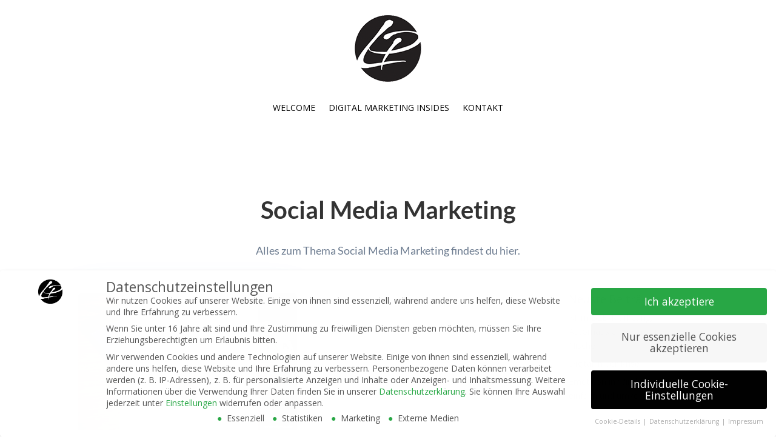

--- FILE ---
content_type: text/css
request_url: https://www.lp-cc.de/wp-content/cache/asset-cleanup/one/css/item/lp-d-theme__style-css-v60a9f8c1a47159108402ab4babfd4eba977ec839.css
body_size: 504
content:
/*!/wp-content/themes/LP-D-Theme/style.css*/.pricetable-from .et_pb_pricing_table_4 .et_pb_sum::before,.pricetable-from .et_pb_pricing_table_5 .et_pb_sum::before{content:"ab";font-size:18px;font-weight:400;color:#999;margin-right:15px}.et_pb_sum::after{content:"*";color:#999;font-size:18px;position:absolute;top:0}.et_pb_pricing_content_top::after{content:"zzgl. MwSt.";display:block}.label-right .nf-field-description{margin-right:inherit!important}.label-right .ninja-forms-req-symbol{position:absolute;top:0;left:-20px}.nf-field-container .field-wrap input[type=button]{width:100%;padding:10px;font-size:1rem;cursor:pointer;color:#fff;background-color:#10A810;border-radius:3px}.nf-field-container .field-wrap input[type=button]:hover{background-color:#17c617}.ninja-forms-form-wrap input,select,textarea{background-color:#eee;border:none;-moz-border-radius:0;-webkit-border-radius:0;border-radius:0;font-size:16px;color:#999;padding:16px;-moz-box-sizing:border-box;-webkit-box-sizing:border-box;box-sizing:border-box}.nf-field-description p{padding-bottom:20px!important}.nf-next-item{cursor:pointer!important}